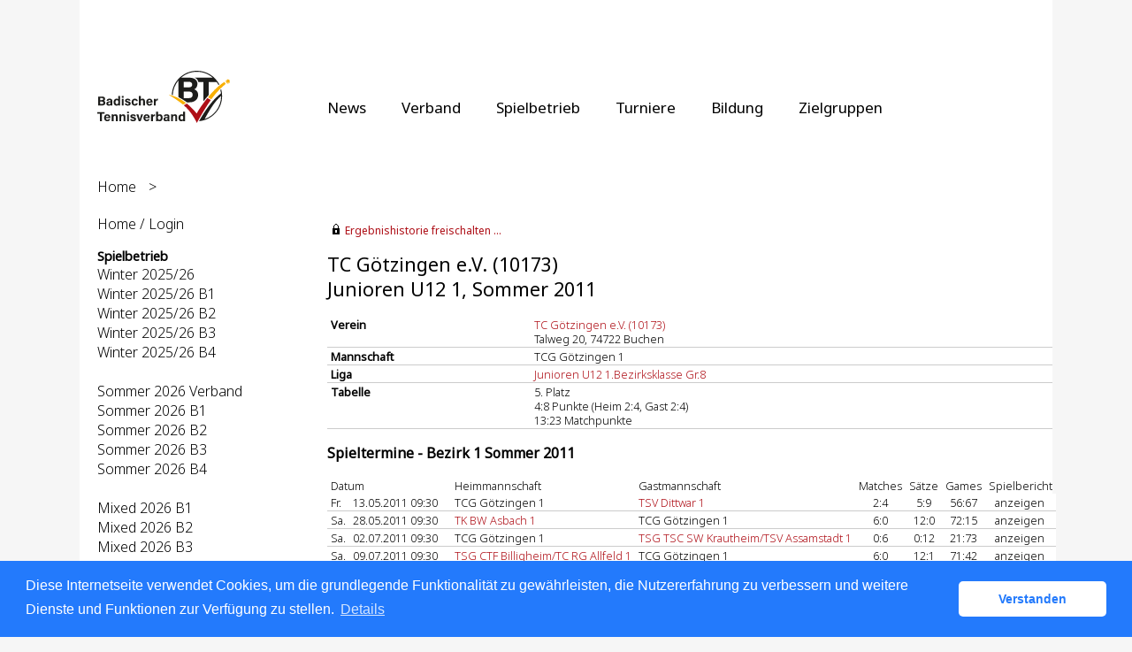

--- FILE ---
content_type: text/html; charset=utf-8
request_url: https://baden.liga.nu/cgi-bin/WebObjects/nuLigaTENDE.woa/wa/teamPortrait?federation=BAD&region=DE.SW.BAD.B1&team=1325875&championship=B1+S+2011
body_size: 74672
content:

  
    <?xml version="1.0" ?>
<!DOCTYPE html PUBLIC "-//W3C//DTD XHTML 1.0 Transitional//EN" "http://www.w3.org/TR/xhtml1/DTD/xhtml1-transitional.dtd">
<html xmlns="http://www.w3.org/1999/xhtml" lang="de">
  <!-- InstanceBegin template="/Templates/Standard.dwt" codeOutsideHTMLIsLocked="false" -->
  <head>
    <meta http-equiv="content-type" content="text/html; charset=utf-8" />
    <meta name="robots" content="all" />
    <meta name="publisher" content="nuLiga" />
    <meta name="author" content="nuLiga" />
    <meta name="language" content="de" />
    
    <meta name="nuLigaStatsUrl" content="/nuLigaTENDE/wa/teamPortrait/view?federation=BAD&region=DE.SW.BAD.B1&team=1325875&championship=B1+S+2011" />
<meta name="uLigaStatsRefUrl" />

    <title>
      nuLiga
      &ndash; 
      
      Mannschaftsportrait
    </title>
     <meta name="robots" content="noindex,nofollow" /> 
    
<link rel="stylesheet" type="text/css" href="/WebObjects/nuLiga.woa/Frameworks/nuLigaWebResources.framework/WebServerResources/css/print.css?nlv=b1fe9b86" media="print" />
    
<link rel="stylesheet" type="text/css" href="/WebObjects/nuLiga.woa/Frameworks/nuLigaWebResources.framework/WebServerResources/css/default.css?nlv=b1fe9b86" media="all" />
    
<link rel="stylesheet" type="text/css" href="/WebObjects/nuLiga.woa/Frameworks/nuLigaWebResources.framework/WebServerResources/css/interface.css?nlv=b1fe9b86" media="screen" />
    <link rel="stylesheet" type="text/css" href="/sources/template.css?nlv=b1fe9b86" media="screen" />

    
    <link rel="stylesheet" type="text/css" href="/WebObjects/nuLiga.woa/Frameworks/nuLigaFramework.framework/WebServerResources/mybigpoint/layer/css/main.css?nlv=b1fe9b86"/>
<link rel="stylesheet" type="text/css" href="/WebObjects/nuLiga.woa/Frameworks/nuLigaFramework.framework/WebServerResources/mybigpoint/layer/css/ibox.css?nlv=b1fe9b86"/>
<script type="text/javascript" src="/WebObjects/nuLiga.woa/Frameworks/nuLigaWebResources.framework/WebServerResources/js/default.js?nlv=b1fe9b86"></script>
    
    
      
      
        <script type="text/javascript" src="/banner/federationLists.ujs?nlv=b1fe9b86"></script>
        <script type="text/javascript" src="/banner/federationFunctions.js?nlv=b1fe9b86"></script>
      
    
    <script type="text/javascript">
               <!-- 
      	var tickerposition=0; 
      	var tickerlength=50; 
             var tickermessage='';   
      	function initTerminationMessageTicker() {		 
      		if ( tickermessage != "" ) {	 
      			var i, msg=""; 
      			for ( i=0;i<tickerlength;i++ ) msg += " "; 
      			msg += "+ + + " + tickermessage + " + + +"; 
      			document.getElementById("terminationMessage").innerHTML = msg.substr(tickerposition,tickerlength).replace(/ /g," ") + " "; 
      			if ( tickerposition++ >= msg.length ) tickerposition=0; 
      			setTimeout("initTerminationMessageTicker()",1500/10);		 
      	} 
      } 
      //--> 
    </script>
    
      <link rel="stylesheet" type="text/css" href="//cdnjs.cloudflare.com/ajax/libs/cookieconsent2/3.1.0/cookieconsent.min.css" />
<script src="//cdnjs.cloudflare.com/ajax/libs/cookieconsent2/3.1.0/cookieconsent.min.js"></script>
<script>
    window.addEventListener("load", function() {
    window.cookieconsent.initialise({
        "cookie": {
            "name": "disclaimer_cookie",
            "expiryDays": 999
        },
        "palette": {
            "popup": {
                "background": "#237afc"
            },
            "button": {
                "background": "#fff",
                "text": "#237afc"
            }
        },
        "theme": "classic",
        "position": "bottom",
        "content": {
            "message": "Diese Internetseite verwendet Cookies, um die grundlegende Funktionalität zu gewährleisten, die Nutzererfahrung zu verbessern und weitere Dienste und Funktionen zur Verfügung zu stellen.",
            "dismiss": "Verstanden",
            "link": "Details",
            "href": 'https://baden.liga.nu/cgi-bin/WebObjects/nuLigaTENDE.woa/wa/dataProtection'
        }
    })});
</script>
    
  <script src="/WebObjects/nuLiga.woa/Frameworks/nuLigaFramework.framework/WebServerResources/prototype.js?nlv=b1fe9b86"></script>
<script src="/WebObjects/nuLiga.woa/Frameworks/nuLigaFramework.framework/WebServerResources/mybigpoint/layer/js/main.min.js?nlv=b1fe9b86"></script>
<script src="/WebObjects/nuLiga.woa/Frameworks/nuLigaFramework.framework/WebServerResources/js/cookies.min.js?nlv=b1fe9b86"></script>
<script src="/WebObjects/nuLiga.woa/Frameworks/nuLigaFramework.framework/WebServerResources/ajax/prototype.js?nlv=b1fe9b86"></script>
<script src="/WebObjects/nuLiga.woa/Frameworks/Ajax.framework/WebServerResources/ibox/ibox.js?nlv=b1fe9b86"></script>
</head>
  <body>
    <div id="page">
      
      <div id="header" class="no-print">
        <div id="logo">
          
          <a href="http://www.badischertennisverband.de/"> <img  alt="Home" src="/WebObjects/nuLiga.woa/Frameworks/nuLigaWebResources.framework/WebServerResources/img/spacer.gif?nlv=b1fe9b86" /> </a>
        </div>
        
          
        
        

        <div id="header-navigation"></div>
        <div id="banner">
            
          
            
              
            
			     
            
          
        </div>
        <div id="date">
          15 Jan. 2026
        </div>
        <div id="title">
          
            
              
              Mannschaftsportrait
            
            
          
          
          
        </div>
        <br class="clear" />
      </div>
      <div id="tabs-external">
			
				<nav>
				    <ul>
				      <li><a href="https://www.tennis.de/bad/news.html">News</a></li>
				      <li><a href="https://www.tennis.de/bad/verband/ueber-uns.html">Verband</a></li>
				      <li><a href="https://www.tennis.de/bad/spielbetrieb/informationen.html">Spielbetrieb</a></li>
				      <li><a href="https://www.tennis.de/bad/turniere/turniere-in-baden.html">Turniere</a></li>
				      <li><a href="https://www.tennis.de/bad/bildung/trainer.html">Bildung</a></li>
				      <li><a href="https://www.tennis.de/bad/zielgruppen/hilfecenter.html">Zielgruppen</a></li>
				    </ul> 
				</nav>
			
		</div>
      
      
        <div id="tabs" class="no-print">
          
            

            

          
          
        </div>
      
      
      <div id="breadcrumb"> 
  <a href="/" target="_top">Home</a>
  &gt; 

 </div>
      <div id="container">
        <div id="navigation">
          <!-- InstanceBeginEditable name="navigation" -->
          
      <script type="text/javascript">fedBanner101();</script>

<ul>
  <li><a href="/">Home / Login</a></li>
</ul>
<script type="text/javascript">fedBanner103();</script>

<script type="text/javascript">fedBanner102();</script>
<h4>Spielbetrieb</h4>
<ul>
  <li><a href="/cgi-bin/WebObjects/nuLigaTENDE.woa/wa/leaguePage?championship=Baden+W+25/26">Winter 2025/26</a></li>
  <li><a href="/cgi-bin/WebObjects/nuLigaTENDE.woa/wa/leaguePage?championship=B1+W+25/26">Winter 2025/26 B1</a></li>
  <li><a href="/cgi-bin/WebObjects/nuLigaTENDE.woa/wa/leaguePage?championship=B2+W+25/26">Winter 2025/26 B2</a></li>
  <li><a href="/cgi-bin/WebObjects/nuLigaTENDE.woa/wa/leaguePage?championship=B3+W+25/26">Winter 2025/26 B3</a></li>
  <li><a href="/cgi-bin/WebObjects/nuLigaTENDE.woa/wa/leaguePage?championship=B4+W+25/26">Winter 2025/26 B4</a></li>
  <li>&nbsp;</li>
  <li><a href="/cgi-bin/WebObjects/nuLigaTENDE.woa/wa/leaguePage?championship=Baden+S+2026">Sommer 2026 Verband</a></li>
  <li><a href="/cgi-bin/WebObjects/nuLigaTENDE.woa/wa/leaguePage?championship=B1+S+2026">Sommer 2026 B1</a></li>
  <li><a href="/cgi-bin/WebObjects/nuLigaTENDE.woa/wa/leaguePage?championship=B2+S+2026">Sommer 2026 B2</a></li>
  <li><a href="/cgi-bin/WebObjects/nuLigaTENDE.woa/wa/leaguePage?championship=B3+S+2026">Sommer 2026 B3</a></li>
  <li><a href="/cgi-bin/WebObjects/nuLigaTENDE.woa/wa/leaguePage?championship=B4+S+2026">Sommer 2026 B4</a></li>
  <li>&nbsp;</li>
  <li><a href="/cgi-bin/WebObjects/nuLigaTENDE.woa/wa/leaguePage?championship=B1+M+2026">Mixed 2026 B1</a></li>
  <li><a href="/cgi-bin/WebObjects/nuLigaTENDE.woa/wa/leaguePage?championship=B2+M+2026">Mixed 2026 B2</a></li>
  <li><a href="/cgi-bin/WebObjects/nuLigaTENDE.woa/wa/leaguePage?championship=B3+M+2026">Mixed 2026 B3</a></li>
  <li><a href="/cgi-bin/WebObjects/nuLigaTENDE.woa/wa/leaguePage?championship=B4+M+2026">Mixed 2026 B4</a></li>
  <li>&nbsp;</li>
  <li><a href="/cgi-bin/WebObjects/nuLigaTENDE.woa/wa/leaguePage?championship=Pokalwettbewerb 2026">Pokalwettbewerb 2026</a></li>
  <li>&nbsp;</li>
  <li><a href="/cgi-bin/WebObjects/nuLigaTENDE.woa/wa/leaguePage?championship=Baden+Beach+26&amp;tab=2">Beach Tennis Liga 2026</a></li>
  <li><a href="/cgi-bin/WebObjects/nuLigaTENDE.woa/wa/leaguePage?championship=Padel Liga BW 2026">Padel Liga BaWü 2026</a></li>
</ul>

<script type="text/javascript">fedBanner104();</script>
<h4>Veranstaltungen</h4>
<ul>
  <li>
  	<a href="/cgi-bin/WebObjects/nuLigaTENDE.woa/wa/courseCalendar?federation=BAD">Seminarkalender</a>
  </li>
  <li>
  	<a href="/cgi-bin/WebObjects/nuLigaTENDE.woa/wa/tournamentCalendar?federation=BAD">Turnierkalender</a>
  </li>  
</ul>
<h4>Filter</h4>
<ul>
  <li><a href="/cgi-bin/WebObjects/nuLigaTENDE.woa/wa/clubSearch?federation=BAD&amp;region=DE.SW.BAD&amp;showSearchForm=1">Vereine</a></li>
  <li><a href="/cgi-bin/WebObjects/nuLigaTENDE.woa/wa/playerSearch?federation=BAD&amp;region=DE.SW.BAD">Spieler</a></li>
</ul>
<script type="text/javascript">fedBanner105();</script>
<h4>Archiv</h4>
<ul>
  <li>
    <form method="get" action="/cgi-bin/WebObjects/nuLigaTENDE.woa/wa/leaguePage">
      <select onchange="this.form.submit();" name="championship">
        <option selected="selected" value="0">Sommer 2025...</option>
        <option value="Baden S 2025">Verband</option>
        <option value="B1 S 2025">Bezirk 1</option>
        <option value="B2 S 2025">Bezirk 2</option>
        <option value="B3 S 2025">Bezirk 3</option>
        <option value="B4 S 2025">Bezirk 4</option>
      </select>
    </form>
   </li>
<li>
    <form method="get" action="/cgi-bin/WebObjects/nuLigaTENDE.woa/wa/leaguePage">
      <select onchange="this.form.submit();" name="championship">
        <option selected="selected" value="0">Sommer 2025 Jüngsten...</option>
        <option value="Baden Jüngsten 2025">Verband</option>
        <option value="B1 Jüngsten 2025">Sommer 2025 B1 Jüngsten</option>
        <option value="B2 Jüngsten 2025">Sommer 2025 B2 Jüngsten</option>
        <option value="B3 Jüngsten 2025">Sommer 2025 B3 Jüngsten</option>
        <option value="B4 Jüngsten 2025">Sommer 2025 B4 Jüngsten</option>
      </select>
    </form>
   </li>
   <li>
    <form method="get" action="/cgi-bin/WebObjects/nuLigaTENDE.woa/wa/leaguePage">
      <select onchange="this.form.submit();" name="championship">
        <option selected="selected" value="0">Mixed 2025...</option>
        <option value="B1 M 2025">Bezirk 1</option>
        <option value="B2 M 2025">Bezirk 2</option>
        <option value="B3 M 2025">Bezirk 3</option>
        <option value="B4 M 2025">Bezirk 4</option>
      </select>
    </form>
   </li>
   <li>
<li>
    <form method="get" action="/cgi-bin/WebObjects/nuLigaTENDE.woa/wa/leaguePage">
      <select onchange="this.form.submit();" name="championship">
        <option selected="selected" value="0">Beach 2025...</option>
        <option value="Baden Beach 25">Beach Tennis Liga 2025</option>
      </select>
    </form>
  </li>
  <li>
   <form method="get" action="/cgi-bin/WebObjects/nuLigaTENDE.woa/wa/leaguePage">
      <select onchange="this.form.submit();" name="championship">
        <option selected="selected" value="0">LC/GC/MDC 2025...</option>
        <option value="LC 2025">LC</option>
        <option value="GC 2025">GC</option>
        <option value="MDC 2025">MDC</option>
      </select>
    </form>
  </li>
    <li>
    <form method="get" action="/cgi-bin/WebObjects/nuLigaTENDE.woa/wa/leaguePage">
      <select onchange="this.form.submit();" name="championship">
        <option selected="selected" value="0">Pokal 2025...</option>
        <option value="Pokalwettbewerb 2025">Pokal 2025</option>
      </select>
    </form>
   </li>
  <li>
  <li>
    <form method="get" action="/cgi-bin/WebObjects/nuLigaTENDE.woa/wa/leaguePage">
        <select onchange="this.form.submit();" id="name" name="championship">
          <option selected="selected" value="0">Winter 24/25...</option>
          <option value="Baden W 24/25">Verband</Option>
          <option value="B1 W 24/25">Bezirk 1</option>
          <option value="B2 W 24/25">Bezirk 2</option>
          <option value="B3 W 24/25">Bezirk 3</option>
          <option value="B4 W 24/25">Bezirk 4</option>
        </select>
    </form>
   </li>
  <li>
  <li>
    <form method="get" action="/cgi-bin/WebObjects/nuLigaTENDE.woa/wa/leaguePage">
      <select onchange="this.form.submit();" name="championship">
        <option selected="selected" value="0">Sommer 2025...</option>
        <option value="Baden S 2025">Verband</option>
        <option value="B1 S 2025">Bezirk 1</option>
        <option value="B2 S 2025">Bezirk 2</option>
        <option value="B3 S 2025">Bezirk 3</option>
        <option value="B4 S 2025">Bezirk 4</option>
      </select>
    </form>
   </li>
   <li>
    <form method="get" action="/cgi-bin/WebObjects/nuLigaTENDE.woa/wa/leaguePage">
      <select onchange="this.form.submit();" name="championship">
        <option selected="selected" value="0">Sommer 2024...</option>
        <option value="Baden S 2024">Verband</option>
        <option value="B1 S 2024">Bezirk 1</option>
        <option value="B2 S 2024">Bezirk 2</option>
        <option value="B3 S 2024">Bezirk 3</option>
        <option value="B4 S 2024">Bezirk 4</option>
      </select>
    </form>
   </li>
   <li>
    <form method="get" action="/cgi-bin/WebObjects/nuLigaTENDE.woa/wa/leaguePage">
      <select onchange="this.form.submit();" name="championship">
        <option selected="selected" value="0">Sommer 2025 Jüngsten...</option>
        <option value="Baden Jüngsten 2025">Verband</option>
        <option value="B1 Jüngsten 2025">Sommer 2025 B1 Jüngsten</option>
        <option value="B2 Jüngsten 2025">Sommer 2025 B2 Jüngsten</option>
        <option value="B3 Jüngsten 2025">Sommer 2025 B3 Jüngsten</option>
        <option value="B4 Jüngsten 2025">Sommer 2025 B4 Jüngsten</option>
      </select>
    </form>
   </li>
   <li>
    <form method="get" action="/cgi-bin/WebObjects/nuLigaTENDE.woa/wa/leaguePage">
      <select onchange="this.form.submit();" name="championship">
        <option selected="selected" value="0">Sommer 2024 Jüngsten...</option>
        <option value="Baden Jüngsten 2024">Verband</option>
        <option value="B1 Jüngsten 2024">Sommer 2024 B1 Jüngsten</option>
        <option value="B2 Jüngsten 2024">Sommer 2024 B2 Jüngsten</option>
        <option value="B3 Jüngsten 2024">Sommer 2024 B3 Jüngsten</option>
        <option value="B4 Jüngsten 2024">Sommer 2024 B4 Jüngsten</option>
      </select>
    </form>
   </li>
   <li>
    <form method="get" action="/cgi-bin/WebObjects/nuLigaTENDE.woa/wa/leaguePage">
      <select onchange="this.form.submit();" name="championship">
        <option selected="selected" value="0">Mixed 2024...</option>
        <option value="B1 M 2024">Bezirk 1</option>
        <option value="B2 M 2024">Bezirk 2</option>
        <option value="B3 M 2024">Bezirk 3</option>
        <option value="B4 M 2024">Bezirk 4</option>
      </select>
    </form>
   </li>
   <li>
    <form method="get" action="/cgi-bin/WebObjects/nuLigaTENDE.woa/wa/leaguePage">
      <select onchange="this.form.submit();" name="championship">
        <option selected="selected" value="0">Beach 2024...</option>
        <option value="Baden Beach 24">Beach Tennis Liga 2024</option>
      </select>
    </form>
  </li>
  <li>
   <form method="get" action="/cgi-bin/WebObjects/nuLigaTENDE.woa/wa/leaguePage">
      <select onchange="this.form.submit();" name="championship">
        <option selected="selected" value="0">LC/GC/MDC 2024...</option>
        <option value="LC 2024">LC</option>
        <option value="GC 2024">GC</option>
        <option value="MDC 2024">MDC</option>
      </select>
    </form>
  </li>
    <li>
    <form method="get" action="/cgi-bin/WebObjects/nuLigaTENDE.woa/wa/leaguePage">
      <select onchange="this.form.submit();" name="championship">
        <option selected="selected" value="0">Pokal 2024...</option>
        <option value="Pokalwettbewerb 2024">Pokal 2024</option>
      </select>
    </form>
   </li>
   <li>
    <form method="get" action="/cgi-bin/WebObjects/nuLigaTENDE.woa/wa/leaguePage">
        <select onchange="this.form.submit();" id="name" name="championship">
          <option selected="selected" value="0">Winter 23/24...</option>
          <option value="Baden W 23/24">Verband</Option>
          <option value="B1 W 23/24">Bezirk 1</option>
          <option value="B2 W 23/24">Bezirk 2</option>
          <option value="B3 W 23/24">Bezirk 3</option>
          <option value="B4 W 23/24">Bezirk 4</option>
        </select>
    </form>
   </li>
   <li>
    <form method="get" action="/cgi-bin/WebObjects/nuLigaTENDE.woa/wa/leaguePage">
      <select onchange="this.form.submit();" name="championship">
        <option selected="selected" value="0">Sommer 2023...</option>
        <option value="Baden S 2023">Verband</option>
        <option value="B1 S 2023">Bezirk 1</option>
        <option value="B2 S 2023">Bezirk 2</option>
        <option value="B3 S 2023">Bezirk 3</option>
        <option value="B4 S 2023">Bezirk 4</option>
      </select>
    </form>
   </li>
   <li>
    <form method="get" action="/cgi-bin/WebObjects/nuLigaTENDE.woa/wa/leaguePage">
      <select onchange="this.form.submit();" name="championship">
        <option selected="selected" value="0">Sommer 2023 Jüngsten...</option>
        <option value="Baden Jüngsten 2023">Verband</option>
        <option value="B1 Jüngsten 2023">Sommer 2023 B1 Jüngsten</option>
        <option value="B2 Jüngsten 2023">Sommer 2023 B2 Jüngsten</option>
        <option value="B3 Jüngsten 2023">Sommer 2023 B3 Jüngsten</option>
        <option value="B4 Jüngsten 2023">Sommer 2023 B4 Jüngsten</option>
      </select>
    </form>
   </li>
   <li>
    <form method="get" action="/cgi-bin/WebObjects/nuLigaTENDE.woa/wa/leaguePage">
      <select onchange="this.form.submit();" name="championship">
        <option selected="selected" value="0">Mixed 2023...</option>
        <option value="B1 M 2023">Bezirk 1</option>
        <option value="B2 M 2023">Bezirk 2</option>
        <option value="B3 M 2023">Bezirk 3</option>
        <option value="B4 M 2023">Bezirk 4</option>
      </select>
    </form>
   </li>
   <li>
    <form method="get" action="/cgi-bin/WebObjects/nuLigaTENDE.woa/wa/leaguePage">
      <select onchange="this.form.submit();" name="championship">
        <option selected="selected" value="0">Beach 2023...</option>
        <option value="Baden Beach 23">Beach Tennis Liga 2023</option>
      </select>
    </form>
  </li>
  <li>
   <form method="get" action="/cgi-bin/WebObjects/nuLigaTENDE.woa/wa/leaguePage">
      <select onchange="this.form.submit();" name="championship">
        <option selected="selected" value="0">LC/GC/MDC 2023...</option>
        <option value="LC 2023">LC</option>
        <option value="GC 2023">GC</option>
        <option value="MDC 2023">MDC</option>
      </select>
    </form>
  </li>
  <li>
    <form method="get" action="/cgi-bin/WebObjects/nuLigaTENDE.woa/wa/leaguePage">
      <select onchange="this.form.submit();" name="championship">
        <option selected="selected" value="0">Pokal 2023...</option>
        <option value="Pokalwettbewerb 2023">Pokal 2023</option>
      </select>
    </form>
   </li>
   <li>
    <form method="get" action="/cgi-bin/WebObjects/nuLigaTENDE.woa/wa/leaguePage">
        <select onchange="this.form.submit();" id="name" name="championship">
          <option selected="selected" value="0">Winter 22/23...</option>
          <option value="Baden W 22/23">Verband</Option>
          <option value="B1 W 22/23">Bezirk 1</option>
          <option value="B2 W 22/23">Bezirk 2</option>
          <option value="B3 W 22/23">Bezirk 3</option>
          <option value="B4 W 22/23">Bezirk 4</option>
        </select>
    </form>
   </li>
   <li>
    <form method="get" action="/cgi-bin/WebObjects/nuLigaTENDE.woa/wa/leaguePage">
      <select onchange="this.form.submit();" name="championship">
        <option selected="selected" value="0">Sommer 2022...</option>
        <option value="Baden S 2022">Verband</option>
        <option value="B1 S 2022">Bezirk 1</option>
        <option value="B2 S 2022">Bezirk 2</option>
        <option value="B3 S 2022">Bezirk 3</option>
        <option value="B4 S 2022">Bezirk 4</option>
      </select>
    </form>
   </li>
   <li>
    <form method="get" action="/cgi-bin/WebObjects/nuLigaTENDE.woa/wa/leaguePage">
      <select onchange="this.form.submit();" name="championship">
        <option selected="selected" value="0">Sommer 2022 Jüngsten...</option>
        <option value="Baden Jüngsten 2022">Verband</option>
	<option value="B1 Jüngsten 2022">Sommer 2022 B1 Jüngsten</option>
        <option value="B2 Jüngsten 2022">Sommer 2022 B2 Jüngsten</option>
        <option value="B3 Jüngsten 2022">Sommer 2022 B3 Jüngsten</option>
        <option value="B4 Jüngsten 2022">Sommer 2022 B4 Jüngsten</option>
      </select>
    </form>
   </li>
   <li>
    <form method="get" action="/cgi-bin/WebObjects/nuLigaTENDE.woa/wa/leaguePage">
      <select onchange="this.form.submit();" name="championship">
        <option selected="selected" value="0">Mixed 2022...</option>
        <option value="B1 M 2022">Bezirk 1</option>
        <option value="B2 M 2022">Bezirk 2</option>
        <option value="B3 M 2022">Bezirk 3</option>
        <option value="B4 M 2022">Bezirk 4</option>
      </select>
    </form>
   </li>
   <li>
    <form method="get" action="/cgi-bin/WebObjects/nuLigaTENDE.woa/wa/leaguePage">
      <select onchange="this.form.submit();" name="championship">
        <option selected="selected" value="0">Beach 2022...</option>
  	<option value="Baden Beach 22">Beach Tennis Liga 2022</option>
      </select>
    </form>
  </li>
  <li>
   <form method="get" action="/cgi-bin/WebObjects/nuLigaTENDE.woa/wa/leaguePage">
      <select onchange="this.form.submit();" name="championship">
        <option selected="selected" value="0">LC/GC/MDC 2022...</option>
        <option value="LC 2022">LC</option>
        <option value="GC 2022">GC</option>
        <option value="MDC 2022">MDC</option>
      </select>
    </form>
  </li>
  <li>
    <form method="get" action="/cgi-bin/WebObjects/nuLigaTENDE.woa/wa/leaguePage">
      <select onchange="this.form.submit();" name="championship">
        <option selected="selected" value="0">Pokal 2022...</option>
        <option value="Pokalwettbewerb 2022">Pokal 2022</option>
      </select>
    </form>
   </li>
   <li>
    <form method="get" action="/cgi-bin/WebObjects/nuLigaTENDE.woa/wa/leaguePage">
        <select onchange="this.form.submit();" id="name" name="championship">
          <option selected="selected" value="0">Winter 21/22...</option>
          <option value="Baden W 21/22">Verband</Option>
          <option value="B1 W 21/22">Bezirk 1</option>
          <option value="B2 W 21/22">Bezirk 2</option>
          <option value="B3 W 21/22">Bezirk 3</option>
          <option value="B4 W 21/22">Bezirk 4</option>
        </select>
    </form>
 </li>
 <li>
    <form method="get" action="/cgi-bin/WebObjects/nuLigaTENDE.woa/wa/leaguePage">
        <select onchange="this.form.submit();" id="name" name="championship">
	  <option selected="selected" value="0">Winter 20/21...</option>
	  <option value="Baden W 20/21">Verband</Option>
          <option value="B1 W 20/21">Bezirk 1</option>
          <option value="B2 W 20/21">Bezirk 2</option>
          <option value="B3 W 20/21">Bezirk 3</option>
          <option value="B4 W 20/21">Bezirk 4</option>
        </select>
    </form>
 </li>
   <li>
    <form method="get" action="/cgi-bin/WebObjects/nuLigaTENDE.woa/wa/leaguePage">
      <select onchange="this.form.submit();" name="championship">
        <option selected="selected" value="0">Sommer 2021...</option>
        <option value="Baden S 2021">Verband</option>
        <option value="B1 S 2021">Bezirk 1</option>
        <option value="B2 S 2021">Bezirk 2</option>
        <option value="B3 S 2021">Bezirk 3</option>
        <option value="B4 S 2021">Bezirk 4</option>
      </select>
    </form>
  </li>
   <li>
    <form method="get" action="/cgi-bin/WebObjects/nuLigaTENDE.woa/wa/leaguePage">
      <select onchange="this.form.submit();" name="championship">
	<option selected="selected" value="0">Sommer 2021 Jüngsten...</option>
        <option value="Baden Jüngsten 2021">Verband</option>
	<option value="B1 Jüngsten 2021">Sommer 2021 B1 Jüngsten</option>
        <option value="B2 Jüngsten 2021">Sommer 2021 B2 Jüngsten</option>
        <option value="B3 Jüngsten 2021">Sommer 2021 B3 Jüngsten</option>
        <option value="B4 Jüngsten 2021">Sommer 2021 B4 Jüngsten</option>
      </select>
    </form>
  </li>
    <li>
    <form method="get" action="/cgi-bin/WebObjects/nuLigaTENDE.woa/wa/leaguePage">
      <select onchange="this.form.submit();" name="championship">
        <option selected="selected" value="0">Mixed 2021...</option>
        <option value="B1 M 2021">Bezirk 1</option>
        <option value="B2 M 2021">Bezirk 2</option>
	<option value="B3 M 2021">Bezirk 3</option>
        <option value="B4 M 2021">Bezirk 4</option>
      </select>
    </form>
   </li>
   <li>
  <form method="get" action="/cgi-bin/WebObjects/nuLigaTENDE.woa/wa/leaguePage">
  <input type="hidden" name="tab" value="0">
  <select onchange="this.form.submit();" name="championship">
    <option selected="selected" value="0">Beach 2021...</option>
    <option value="Baden Beach 21">Beach Tennis Liga 2021</option>
  </select>
  </form>
  </li>
   <li>
  <form method="get" action="/cgi-bin/WebObjects/nuLigaTENDE.woa/wa/leaguePage">
      <input type="hidden" name="tab" value="3">
      <select onchange="this.form.submit();" name="championship">
        <option selected="selected" value="0">LC/GC/MDC 2021...</option>
        <option value="LC 2021">LC</option>
        <option value="GC 2021">GC</option>
        <option value="MDC 2021">MDC</option>
      </select>
    </form>
  </li>
 <li>
  <li>
    <form method="get" action="/cgi-bin/WebObjects/nuLigaTENDE.woa/wa/leaguePage">
      <select onchange="this.form.submit();" name="championship">
        <option selected="selected" value="0">Sommer 2020...</option>
        <option value="Baden S 2020">Verband</option>
        <option value="B1 S 2020">Bezirk 1</option>
        <option value="B2 S 2020">Bezirk 2</option>
        <option value="B3 S 2020">Bezirk 3</option>
        <option value="B4 S 2020">Bezirk 4</option>
      </select>
    </form>
  </li>
  <li>
    <form method="get" action="/cgi-bin/WebObjects/nuLigaTENDE.woa/wa/leaguePage">
      <select onchange="this.form.submit();" name="championship">
        <option selected="selected" value="0">BTV Pokal...</option>
        <option value="Pokalwettbewerb 2020">BTV Pokal 2020</option>
        <option value="Pokalwettbewerb 2021">BTV Pokal 2021</option>
        <option value="Pokalwettbewerb 2022">BTV Pokal 2022</option>
      </select>
    </form>
  </li>
   <li>
    <form method="get" action="/cgi-bin/WebObjects/nuLigaTENDE.woa/wa/leaguePage">
      <select onchange="this.form.submit();" name="championship">
        <option selected="selected" value="0">Mixed 2020...</option>
        <option value="B1 M 2020">Bezirk 1</option>
        <option value="B2 M 2020">Bezirk 2</option>
        <option value="B3 M 2020">Bezirk 3</option>
        <option value="B4 M 2020">Bezirk 4</option>
      </select>
    </form>
   </li>
   <li>
  <form method="get" action="/cgi-bin/WebObjects/nuLigaTENDE.woa/wa/leaguePage">
  <input type="hidden" name="tab" value="0">
  <select onchange="this.form.submit();" name="championship">
    <option selected="selected" value="0">Beach 2020...</option>
    <option value="Baden Beach 20">Beach Tennis Liga 2020</option>
  </select>
  </form>
  </li>
   <li>
  <form method="get" action="/cgi-bin/WebObjects/nuLigaTENDE.woa/wa/leaguePage">
      <input type="hidden" name="tab" value="3">
      <select onchange="this.form.submit();" name="championship">
        <option selected="selected" value="0">LC/GC/MDC 2020...</option>
        <option value="LC 2020">LC</option>
        <option value="GC 2020">GC</option>
        <option value="MDC 2020">MDC</option>
      </select>
    </form>
  </li>
 <li>
    <form method="get" action="/cgi-bin/WebObjects/nuLigaTENDE.woa/wa/leaguePage">
        <select onchange="this.form.submit();" id="name" name="championship">
          <option selected="selected" value="0">Winter 19/20...</option>
          <option value="Baden W 19/20">Verband</option>
          <option value="B1 W 19/20">Bezirk 1</option>
          <option value="B2 W 19/20">Bezirk 2</option>
          <option value="B3 W 19/20">Bezirk 3</option>
          <option value="B4 W 19/20">Bezirk 4</option>
        </select>
    </form>
 </li>
 <li>
    <form method="get" action="/cgi-bin/WebObjects/nuLigaTENDE.woa/wa/leaguePage">
      <select onchange="this.form.submit();" name="championship">
        <option selected="selected" value="0">Sommer 2019...</option>
        <option value="Baden S 2019">Verband</option>
        <option value="B1 S 2019">Bezirk 1</option>
        <option value="B2 S 2019">Bezirk 2</option>
        <option value="B3 S 2019">Bezirk 3</option>
        <option value="B4 S 2019">Bezirk 4</option>
      </select>
    </form>
  </li>
  <li>
    <form method="get" action="/cgi-bin/WebObjects/nuLigaTENDE.woa/wa/leaguePage">
      <select onchange="this.form.submit();" name="championship">
        <option selected="selected" value="0">Mixed 2019...</option>
        <option value="B1 M 2019">Bezirk 1</option>
        <option value="B2 M 2019">Bezirk 2</option>
        <option value="B3 M 2019">Bezirk 3</option>
        <option value="B4 M 2019">Bezirk 4</option>
      </select>
    </form>
   </li>
   <li>
    <form method="get" action="/cgi-bin/WebObjects/nuLigaTENDE.woa/wa/leaguePage">
      <input type="hidden" name="tab" value="3">
      <select onchange="this.form.submit();" name="championship">
        <option selected="selected" value="0">LMC/GEC 2019...</option>
        <option value="LMC 2019">LMC</option>
        <option value="GEC 2019">GEC</option>
        <option value="MDC 2019">MDC</option>
      </select>
    </form>
  </li>
  <li>
    <form method="get" action="/cgi-bin/WebObjects/nuLigaTENDE.woa/wa/leaguePage">
    <input type="hidden" name="tab" value="0">
	<select onchange="this.form.submit();" name="championship">
	  <option selected="selected" value="0">Beach 2019...</option>
	  <option value="Baden Beach 19">Beach Tennis Liga 2019</option>
        </select>
    </form>
 </li>
 <li>
  	<form method="get" action="/cgi-bin/WebObjects/nuLigaTENDE.woa/wa/leaguePage">
        <select onchange="this.form.submit();" id="name" name="championship">
          <option selected="selected" value="0">Winter 18/19...</option>
          <option value="Baden W 18/19">Verband</option>
          <option value="B1 W 18/19">Bezirk 1</option>
          <option value="B2 W 18/19">Bezirk 2</option>
          <option value="B3 W 18/19">Bezirk 3</option>
          <option value="B4 W 18/19">Bezirk 4</option>
        </select>
    </form>
  </li>
  <li>
    <form method="get" action="/cgi-bin/WebObjects/nuLigaTENDE.woa/wa/leaguePage">
      <select onchange="this.form.submit();" name="championship">
        <option selected="selected" value="0">Mixed 2018...</option>
        <option value="B1 M 2018">Bezirk 1</option>
        <option value="B2 M 2018">Bezirk 2</option>
        <option value="B3 M 2018">Bezirk 3</option>
        <option value="B4 M 2018">Bezirk 4</option>
      </select>
    </form>
  </li>
   <li>
    <form method="get" action="/cgi-bin/WebObjects/nuLigaTENDE.woa/wa/leaguePage">
      <select onchange="this.form.submit();" name="championship">
        <option selected="selected" value="0">Sommer 2018...</option>
        <option value="Baden S 2018">Verband</option>
        <option value="B1 S 2018">Bezirk 1</option>
        <option value="B2 S 2018">Bezirk 2</option>
        <option value="B3 S 2018">Bezirk 3</option>
        <option value="B4 S 2018">Bezirk 4</option>
      </select>
    </form>
  </li>
  <li>
    <form method="get" action="/cgi-bin/WebObjects/nuLigaTENDE.woa/wa/leaguePage">
      <input type="hidden" name="tab" value="3">
      <select onchange="this.form.submit();" name="championship">
        <option selected="selected" value="0">LMC/GEC 2018...</option>
        <option value="LMC 2018">LMC</option>
        <option value="GEC 2018">GEC</option>
        <option value="MDC 2018">MDC</option>
      </select>
    </form>
  </li>
  <li>
    <form method="get" action="/cgi-bin/WebObjects/nuLigaTENDE.woa/wa/leaguePage">
        <select onchange="this.form.submit();" name="championship">
          <option selected="selected" value="0">Winter 17/18...</option>
          <option value="Baden W 17/18">Verband</option>
          <option value="B1 W 17/18">Bezirk 1</option>
          <option value="B2 W 17/18">Bezirk 2</option>
          <option value="B3 W 17/18">Bezirk 3</option>
          <option value="B4 W 17/18">Bezirk 4</option>
        </select>
    </form>
  </li>
  <li>
    <form method="get" action="/cgi-bin/WebObjects/nuLigaTENDE.woa/wa/leaguePage">
      <select onchange="this.form.submit();" name="championship">
        <option selected="selected" value="0">Mixed 2017...</option>
        <option value="B1 M 2017">Bezirk 1</option>
        <option value="B2 M 2017">Bezirk 2</option>
        <option value="B3 M 2017">Bezirk 3</option>
        <option value="B4 M 2017">Bezirk 4</option>
      </select>
    </form>
  </li>
   <li>
    <form method="get" action="/cgi-bin/WebObjects/nuLigaTENDE.woa/wa/leaguePage">
      <select onchange="this.form.submit();" name="championship">
        <option selected="selected" value="0">Sommer 2017...</option>
        <option value="Baden S 2017">Verband</option>
        <option value="B1 S 2017">Bezirk 1</option>
        <option value="B2 S 2017">Bezirk 2</option>
        <option value="B3 S 2017">Bezirk 3</option>
        <option value="B4 S 2017">Bezirk 4</option>
      </select>
    </form>
  </li>
  <li>
    <form method="get" action="/cgi-bin/WebObjects/nuLigaTENDE.woa/wa/leaguePage">
      <input type="hidden" name="tab" value="3">
      <select onchange="this.form.submit();" name="championship">
        <option selected="selected" value="0">LMC/GEC 2017...</option>
        <option value="LMC 2017">LMC</option>
        <option value="GEC 2017">GEC</option>
        <option value="MDC 2017">MDC</option>
      </select>
    </form>
  </li>
  <li>
    <form method="get" action="/cgi-bin/WebObjects/nuLigaTENDE.woa/wa/leaguePage">
        <select onchange="this.form.submit();" name="championship">
          <option selected="selected" value="0">Winter 16/17...</option>
          <option value="Baden W 16/17">Verband</option>
          <option value="B1 W 16/17">Bezirk 1</option>
          <option value="B2 W 16/17">Bezirk 2</option>
          <option value="B3 W 16/17">Bezirk 3</option>
          <option value="B4 W 16/17">Bezirk 4</option>
       	</select>
    </form>
  </li>
   <li>
    <form method="get" action="/cgi-bin/WebObjects/nuLigaTENDE.woa/wa/leaguePage">
      <select onchange="this.form.submit();" name="championship">
        <option selected="selected" value="0">Sommer 2016...</option>
        <option value="Baden S 2016">Verband</option>
        <option value="B1 S 2016">Bezirk 1</option>
        <option value="B2 S 2016">Bezirk 2</option>
        <option value="B3 S 2016">Bezirk 3</option>
        <option value="B4 S 2016">Bezirk 4</option>
      </select>
    </form>
  </li>
  <li>
    <form method="get" action="/cgi-bin/WebObjects/nuLigaTENDE.woa/wa/leaguePage">
      <select onchange="this.form.submit();" name="championship">
        <option selected="selected" value="0">Mixed 2016...</option>
        <option value="B1 M 2016">Bezirk 1</option>
        <option value="B2 M 2016">Bezirk 2</option>
        <option value="B3 M 2016">Bezirk 3</option>
        <option value="B4 M 2016">Bezirk 4</option>
      </select>
    </form>
  </li>
  <li>
    <form method="get" action="/cgi-bin/WebObjects/nuLigaTENDE.woa/wa/leaguePage">
      <input type="hidden" name="tab" value="3">
      <select onchange="this.form.submit();" name="championship">
        <option selected="selected" value="0">LMC/GEC 2016...</option>
        <option value="LMC 2016">LMC</option>
        <option value="GEC 2016">GEC</option>
        <option value="MDC 2016">MDC</option>
      </select>
    </form>
  </li>
  <li>
    <form method="get" action="/cgi-bin/WebObjects/nuLigaTENDE.woa/wa/leaguePage">
        <select onchange="this.form.submit();" name="championship">
          <option selected="selected" value="0">Winter 15/16...</option>
          <option value="Baden W 15/16">Verband</option>
          <option value="B1 W 15/16">Bezirk 1</option>
          <option value="B2 W 15/16">Bezirk 2</option>
          <option value="B3 W 15/16">Bezirk 3</option>
          <option value="B4 W 15/16">Bezirk 4</option>
       	</select>
    </form>
  </li>
   <li>
    <form method="get" action="/cgi-bin/WebObjects/nuLigaTENDE.woa/wa/leaguePage">
      <select onchange="this.form.submit();" name="championship">
        <option selected="selected" value="0">Sommer 2015...</option>
        <option value="Baden S 2015">Verband</option>
        <option value="B1 S 2015">Bezirk 1</option>
        <option value="B2 S 2015">Bezirk 2</option>
        <option value="B3 S 2015">Bezirk 3</option>
        <option value="B4 S 2015">Bezirk 4</option>
      </select>
    </form>
  </li>
  <li>
    <form method="get" action="/cgi-bin/WebObjects/nuLigaTENDE.woa/wa/leaguePage">
      <select onchange="this.form.submit();" name="championship">
        <option selected="selected" value="0">Mixed 2015...</option>
        <option value="B1 M 2015">Bezirk 1</option>
        <option value="B2 M 2015">Bezirk 2</option>
        <option value="B3 M 2015">Bezirk 3</option>
        <option value="B4 M 2015">Bezirk 4</option>
      </select>
    </form>
  </li>
  <li>
    <form method="get" action="/cgi-bin/WebObjects/nuLigaTENDE.woa/wa/leaguePage">
      <input type="hidden" name="tab" value="3">
      <select onchange="this.form.submit();" name="championship">
        <option selected="selected" value="0">LMC/GEC 2015...</option>
        <option value="LMC 2015">LMC</option>
        <option value="GEC 2015">GEC</option>
      </select>
    </form>
  </li>
   <li>
    <form method="get" action="/cgi-bin/WebObjects/nuLigaTENDE.woa/wa/leaguePage">
        <select onchange="this.form.submit();" id="name" name="championship">
          <option selected="selected" value="0">Winter 14/15...</option>
          <option value="Baden W 14/15">Verband</option>
          <option value="B1 W 14/15">Bezirk 1</option>
          <option value="B2 W 14/15">Bezirk 2</option>
          <option value="B3 W 14/15">Bezirk 3</option>
          <option value="B4 W 14/15">Bezirk 4</option>
        </select>
    </form>
  </li>
  <li>
    <form method="get" action="/cgi-bin/WebObjects/nuLigaTENDE.woa/wa/leaguePage">
      <select onchange="this.form.submit();" name="championship">
        <option selected="selected" value="0">Sommer 2014...</option>
        <option value="Baden S 2014">Verband</option>
        <option value="B1 S 2014">Bezirk 1</option>
        <option value="B2 S 2014">Bezirk 2</option>
        <option value="B3 S 2014">Bezirk 3</option>
        <option value="B4 S 2014">Bezirk 4</option>
      </select>
    </form>
  </li>
  <li>
    <form method="get" action="/cgi-bin/WebObjects/nuLigaTENDE.woa/wa/leaguePage">
      <select onchange="this.form.submit();" name="championship">
        <option selected="selected" value="0">Mixed 2014...</option>
        <option value="B1 M 2014">Bezirk 1</option>
        <option value="B2 M 2014">Bezirk 2</option>
        <option value="B3 M 2014">Bezirk 3</option>
        <option value="B4 M 2014">Bezirk 4</option>
      </select>
    </form>
  </li>
  <li>
    <form method="get" action="/cgi-bin/WebObjects/nuLigaTENDE.woa/wa/leaguePage">
      <input type="hidden" name="tab" value="3">
      <select onchange="this.form.submit();" name="championship">
        <option selected="selected" value="0">LMC/GEC 2014...</option>
        <option value="LMC 2014">LMC</option>
        <option value="GEC 2014">GEC</option>
      </select>
    </form>
  </li>
  <li>
    <form id="selectChmpForm-4" name="selectChmpForm-4" method="get" action="/cgi-bin/WebObjects/nuLigaTENDE.woa/wa/leaguePage">
        <select onchange="this.form.submit();" id="name" name="championship">
          <option selected="selected" value="0">Winter 13/14...</option>
          <option value="Baden W 13/14">Verband</option>
          <option value="B1 W 13/14">Bezirk 1</option>
          <option value="B2 W 13/14">Bezirk 2</option>
          <option value="B3 W 13/14">Bezirk 3</option>
          <option value="B4 W 13/14">Bezirk 4</option>
       	</select>
    </form>
  </li>
  <li>
    <form method="get" action="/cgi-bin/WebObjects/nuLigaTENDE.woa/wa/leaguePage">
      <select onchange="this.form.submit();" name="championship">
        <option selected="selected" value="0">Sommer 2013...</option>
        <option value="Baden S 2013">Verband</option>
        <option value="B1 S 2013">Bezirk 1</option>
        <option value="B2 S 2013">Bezirk 2</option>
        <option value="B3 S 2013">Bezirk 3</option>
        <option value="B4 S 2013">Bezirk 4</option>
      </select>
    </form>
  </li>
  <li>
    <form method="get" action="/cgi-bin/WebObjects/nuLigaTENDE.woa/wa/leaguePage">
      <select onchange="this.form.submit();" name="championship">
        <option selected="selected" value="0">Mixed 2013...</option>
        <option value="B1 M 2013">Bezirk 1</option>
        <option value="B2 M 2013">Bezirk 2</option>
        <option value="B3 M 2013">Bezirk 3</option>
        <option value="B4 M 2013">Bezirk 4</option>
      </select>
    </form>
  </li>
  <li>
    <form method="get" action="/cgi-bin/WebObjects/nuLigaTENDE.woa/wa/leaguePage">
      <input type="hidden" name="tab" value="3">
      <select onchange="this.form.submit();" name="championship">
        <option selected="selected" value="0">LMC/GEC 2013...</option>
        <option value="LMC 2013">LMC</option>
        <option value="GEC 2013">GEC</option>
      </select>
    </form>
  </li>
  <li>
         <form id="selectChmpForm-4" name="selectChmpForm-4" method="get" action="/cgi-bin/WebObjects/nuLigaTENDE.woa/wa/leaguePage">
                <select onchange="this.form.submit();" id="name" name="championship">
                <option selected="selected" value="0">Winter 12/13...</option>
            <option value="B1 W 12/13">Bezirk 1</option>
            <option value="B2 W 12/13">Bezirk 2</option>
            <option value="B3 W 12/13">Bezirk 3</option>
            <option value="B4 W 12/13">Bezirk 4</option>
        </select>
    </form>
  </li>
  <li>
  	 <form id="selectChmpForm-3" name="selectChmpForm-3" method="get" action="/cgi-bin/WebObjects/nuLigaTENDE.woa/wa/leaguePage">
		<select onchange="this.form.submit();" id="name" name="championship">
        	<option selected="selected" value="0">Sommer 2012...</option>
            <option value="Baden S 2012">Verband</option>
            <option value="B1 S 2012">Bezirk 1</option>
            <option value="B2 S 2012">Bezirk 2</option>
            <option value="B3 S 2012">Bezirk 3</option>
            <option value="B4 S 2012">Bezirk 4</option>
        </select>
    </form>
  </li>
  <li>
  	 <form id="selectChmpForm-3" name="selectChmpForm-3" method="get" action="/cgi-bin/WebObjects/nuLigaTENDE.woa/wa/leaguePage">
		<select onchange="this.form.submit();" id="name" name="championship">
        	<option selected="selected" value="0">Mixed 2012...</option>
            <option value="B1 M 2012">Bezirk 1</option>
            <option value="B2 M 2012">Bezirk 2</option>
            <option value="B3 M 2012">Bezirk 3</option>
            <option value="B4 M 2012">Bezirk 4</option>
        </select>
    </form>
  </li>
  <li>
  	 <form id="selectChmpForm-3" name="selectChmpForm-3" method="get" action="/cgi-bin/WebObjects/nuLigaTENDE.woa/wa/leaguePage">
           <input type="hidden" name="tab" value="3">
		<select onchange="this.form.submit();" id="name" name="championship">
        	<option selected="selected" value="0">LMC/GEC 2012...</option>
            <option value="LMC 2012">LMC</option>
            <option value="GEC 2012">GEC</option>
        </select>
    </form>
  </li>
  <li>
  	 <form id="selectChmpForm-3" name="selectChmpForm-3" method="get" action="/cgi-bin/WebObjects/nuLigaTENDE.woa/wa/leaguePage">
		<select onchange="this.form.submit();" id="name" name="championship">
        	<option selected="selected" value="0">Sommer 2011...</option>
            <option value="Baden S 2011">Verband</option>
            <option value="B1 S 2011">Bezirk 1</option>
            <option value="B2 S 2011">Bezirk 2</option>
            <option value="B3 S 2011">Bezirk 3</option>
            <option value="B4 S 2011">Bezirk 4</option>
        </select>
    </form>
  </li>
  <li>
  	 <form id="selectChmpForm-4" name="selectChmpForm-4" method="get" action="/cgi-bin/WebObjects/nuLigaTENDE.woa/wa/leaguePage">
		<select onchange="this.form.submit();" id="name" name="championship">
        	<option selected="selected" value="0">Winter 11/12...</option>
            <option value="B1 W 11/12">Bezirk 1</option>
            <option value="B2 W 11/12">Bezirk 2</option>
            <option value="B3 W 11/12">Bezirk 3</option>
            <option value="B4 W 11/12">Bezirk 4</option>
        </select>
    </form>
  </li>
  <li>
  	 <form id="selectChmpForm-5" name="selectChmpForm-5" method="get" action="/cgi-bin/WebObjects/nuLigaTENDE.woa/wa/leaguePage">
		<select onchange="this.form.submit();" id="name" name="championship">
        	<option selected="selected" value="0">Winter 10/11...</option>
            <option value="B1 W 10/11">Bezirk 1</option>
            <option value="B2 W 10/11">Bezirk 2</option>
            <option value="B3 W 10/11">Bezirk 3</option>
            <option value="B4 W 10/11">Bezirk 4</option>
        </select>
    </form>
  </li>
 <!-- <li><a href="/cgi-bin/WebObjects/TennisLeagueTVR.woa/wa/leaguePage?championship=Baden+S+2011">Verband 2011</a></li>
  <li><a href="/cgi-bin/WebObjects/TennisLeagueTVR.woa/wa/leaguePage?championship=B1+S+2011">Bezirk 1 2011</a></li>
  <li><a href="/cgi-bin/WebObjects/TennisLeagueTVR.woa/wa/leaguePage?championship=B2+S+2011">Bezirk 2 2011</a></li>
  <li><a href="/cgi-bin/WebObjects/TennisLeagueTVR.woa/wa/leaguePage?championship=B3+S+2011">Bezirk 3 2011</a></li>
  <li><a href="/cgi-bin/WebObjects/TennisLeagueTVR.woa/wa/leaguePage?championship=B4+S+2011">Bezirk 4 2011</a></li>-->
</ul>
<!--<h4 >Winter-Archiv</h4>
<ul>
  <li><a href="/cgi-bin/WebObjects/TennisLeagueTVR.woa/wa/leaguePage?championship=B1+W+10/11">Bezirk 1 10/11</a></li>
  <li><a href="/cgi-bin/WebObjects/TennisLeagueTVR.woa/wa/leaguePage?championship=B2+W+10/11">Bezirk 2 10/11</a></li>
  <li><a href="/cgi-bin/WebObjects/TennisLeagueTVR.woa/wa/leaguePage?championship=B3+W+10/11">Bezirk 3 10/11</a></li>
  <li><a href="/cgi-bin/WebObjects/TennisLeagueTVR.woa/wa/leaguePage?championship=B4+W+10/11">Bezirk 4 10/11</a></li>
</ul>-->





          <!-- InstanceEndEditable -->
        </div>
        <div id="content"> 
            
        	
  
    
      <div id="content-row1">
        
          
  <div id="locker">
    <script type="text/javascript">
      function toggleDisplay(elementId) {
          var control = document.getElementById(elementId);
          if ( control.style.display == "none" ) control.style.display = "block";
          else control.style.display = "none";
       }
    </script>
    
      <form method="post" action="https://baden.liga.nu/cgi-bin/WebObjects/nuLigaTENDE.woa/wa/teamPortrait?federation=BAD&region=DE.SW.BAD.B1&team=1325875&championship=B1+S+2011" class="query">
        <fieldset>
          <legend>
            <a href="#" onclick="toggleDisplay('historicalDataForm');">Ergebnishistorie freischalten ...</a>
          </legend>
          <div id="historicalDataForm" style="display:none">
            <p class="info">
              Der Zugriff auf personenbezogene Inhalte früherer Spielzeiten ist nuLiga-Nutzern vorbehalten, die über Benutzernamen und Passwort verfügen und sich im Rahmen ihres Zugangs den Datenschutzbestimmungen unterworfen haben. Die Freischaltung erfolgt für einen Zeitraum von 30 Minuten. Falls Sie keinen Zugang haben, nutzen Sie bitte die Möglichkeit der
              
                <a target="_top" href="/cgi-bin/WebObjects/nuLigaTENDE.woa/wa/nuUserIdentification?federation=BAD">Neuregistrierung</a>.
              
            </p>
            <p>&nbsp;</p>
            <p>
              <label>E-Mail:</label>
              <input type="text" name="username" />
            </p>
            <p>
              <label>Passwort:</label>
              <input type="password" name="password" />
            </p>
            <p class="action"> <input type="submit" value="Login" class="button" /></p>
          </div>
        </fieldset>
      </form>
    
    
  </div>


        
        
        <h1>
          TC Götzingen e.V.&nbsp;(10173) 
          <br />
          Junioren U12&nbsp;1,&nbsp;Sommer 2011
        </h1>
      </div>
      <div id="content-row2">
        <table class="result-set" cellspacing="0" cellpadding="0" border="0">
          <tr>
            <td>
              <b>Verein</b>
            </td>
            <td>
              <a href="/cgi-bin/WebObjects/nuLigaTENDE.woa/wa/clubInfoDisplay?federation=BAD&amp;region=DE.SW.BW.BAD.B1&amp;targetFed=BAD&amp;club=33101&amp;tab=4">
                TC Götzingen e.V.&nbsp;(10173)</a>
              <br />
              Talweg 20, 74722 Buchen
              <br />
              
            </td>
          </tr>
          <tr>
            <td>
              <b>Mannschaft</b>
            </td>
            <td>
              TCG Götzingen 1
              
            </td>
          </tr>
          
          
          
          
            <tr>
              <td>
                <b>Liga</b>
              </td>
              <td>
                <a href="/cgi-bin/WebObjects/nuLigaTENDE.woa/wa/groupPage?targetFed=BAD&amp;championship=B1+S+2011&amp;group=683254">Junioren U12 1.Bezirksklasse Gr.8</a>
              </td>
            </tr>
            <tr>
              <td>
                <b>Tabelle</b>
              </td>
              <td>
                5. Platz 
                <br />
                
                  4:8&nbsp;Punkte&nbsp;(Heim 2:4, Gast 2:4)
                  <br />
                
                13:23
                Matchpunkte&nbsp;
              </td>
            </tr>
          
          
            
            
          
        </table>
        <h2>Spieltermine&nbsp;-&nbsp;Bezirk 1 Sommer 2011</h2>
        
        
         
  
    <table cellspacing="0" class="result-set" border="0" cellpadding="0">
      <tr>
        <th colspan="3">Datum</th>
        
        
        
        <th>Heimmannschaft</th>
        <th>Gastmannschaft</th>
        <th class="center">Matches</th>
        <th class="center">Sätze</th>
        <th class="center">Games</th>
        
        <th class="center">Spielbericht</th>
      </tr>
      
        
          
          <tr>
            
              <td>Fr.</td>
              <td nowrap="nowrap"> 13.05.2011 09:30 </td>
              <td nowrap="nowrap">
                
                 &nbsp; 
              </td>
            
            
            
            
            
            <td nowrap="nowrap">
              
               
	              
	              	TCG Götzingen 1 
	              
	          
            </td>
            <td nowrap="nowrap">
	            <a href="/cgi-bin/WebObjects/nuLigaTENDE.woa/wa/teamPortrait?federation=BAD&amp;region=DE.SW.BW.BAD.B1&amp;team=1325874&amp;championship=B1+S+2011">
	            	TSV Dittwar 1
	            </a>
            </td>
            <td class="center">
              
                2:4
              
              
            </td>
            <td class="center" nowrap="nowrap">
              
                5:9
              
              
            </td>
            <td class="center" nowrap="nowrap">
              
                56:67
              
              
            </td>
            
            <td class="center" nowrap="nowrap">
              anzeigen&nbsp;</td>
          </tr>
        
        
        
      
        
          
          <tr>
            
              <td>Sa.</td>
              <td nowrap="nowrap"> 28.05.2011 09:30 </td>
              <td nowrap="nowrap">
                
                 &nbsp; 
              </td>
            
            
            
            
            
            <td nowrap="nowrap">
              
               
	              <a href="/cgi-bin/WebObjects/nuLigaTENDE.woa/wa/teamPortrait?federation=BAD&amp;region=DE.SW.BW.BAD.B1&amp;team=1325869&amp;championship=B1+S+2011">
	              	TK BW Asbach 1 
	              </a>
	          
            </td>
            <td nowrap="nowrap">
	            
	            	TCG Götzingen 1
	            
            </td>
            <td class="center">
              
                6:0
              
              
            </td>
            <td class="center" nowrap="nowrap">
              
                12:0
              
              
            </td>
            <td class="center" nowrap="nowrap">
              
                72:15
              
              
            </td>
            
            <td class="center" nowrap="nowrap">
              anzeigen&nbsp;</td>
          </tr>
        
        
        
      
        
          
          <tr>
            
              <td>Sa.</td>
              <td nowrap="nowrap"> 02.07.2011 09:30 </td>
              <td nowrap="nowrap">
                
                 &nbsp; 
              </td>
            
            
            
            
            
            <td nowrap="nowrap">
              
               
	              
	              	TCG Götzingen 1 
	              
	          
            </td>
            <td nowrap="nowrap">
	            <a href="/cgi-bin/WebObjects/nuLigaTENDE.woa/wa/teamPortrait?federation=BAD&amp;region=DE.SW.BW.BAD.B1&amp;team=1325871&amp;championship=B1+S+2011">
	            	TSG TSC SW Krautheim/TSV Assamstadt 1
	            </a>
            </td>
            <td class="center">
              
                0:6
              
              
            </td>
            <td class="center" nowrap="nowrap">
              
                0:12
              
              
            </td>
            <td class="center" nowrap="nowrap">
              
                21:73
              
              
            </td>
            
            <td class="center" nowrap="nowrap">
              anzeigen&nbsp;</td>
          </tr>
        
        
        
      
        
          
          <tr>
            
              <td>Sa.</td>
              <td nowrap="nowrap"> 09.07.2011 09:30 </td>
              <td nowrap="nowrap">
                
                 &nbsp; 
              </td>
            
            
            
            
            
            <td nowrap="nowrap">
              
               
	              <a href="/cgi-bin/WebObjects/nuLigaTENDE.woa/wa/teamPortrait?federation=BAD&amp;region=DE.SW.BW.BAD.B1&amp;team=1325872&amp;championship=B1+S+2011">
	              	TSG CTF Billigheim/TC RG Allfeld 1 
	              </a>
	          
            </td>
            <td nowrap="nowrap">
	            
	            	TCG Götzingen 1
	            
            </td>
            <td class="center">
              
                6:0
              
              
            </td>
            <td class="center" nowrap="nowrap">
              
                12:1
              
              
            </td>
            <td class="center" nowrap="nowrap">
              
                71:42
              
              
            </td>
            
            <td class="center" nowrap="nowrap">
              anzeigen&nbsp;</td>
          </tr>
        
        
        
      
        
          
          <tr>
            
              <td>Sa.</td>
              <td nowrap="nowrap"> 16.07.2011 09:30 </td>
              <td nowrap="nowrap">
                
                 &nbsp; 
              </td>
            
            
            
            
            
            <td nowrap="nowrap">
              
               
	              
	              	TCG Götzingen 1 
	              
	          
            </td>
            <td nowrap="nowrap">
	            <a href="/cgi-bin/WebObjects/nuLigaTENDE.woa/wa/teamPortrait?federation=BAD&amp;region=DE.SW.BW.BAD.B1&amp;team=1325877&amp;championship=B1+S+2011">
	            	TC BW Altheim 1
	            </a>
            </td>
            <td class="center">
              
                6:0
              
              
            </td>
            <td class="center" nowrap="nowrap">
              
                12:0
              
              
            </td>
            <td class="center" nowrap="nowrap">
              
                72:15
              
              
            </td>
            
            <td class="center" nowrap="nowrap">
              anzeigen&nbsp;</td>
          </tr>
        
        
        
      
        
          
          <tr>
            
              <td>Sa.</td>
              <td nowrap="nowrap"> 23.07.2011 09:30 </td>
              <td nowrap="nowrap">
                
                 &nbsp; 
              </td>
            
            
            
            
            
            <td nowrap="nowrap">
              
               
	              <a href="/cgi-bin/WebObjects/nuLigaTENDE.woa/wa/teamPortrait?federation=BAD&amp;region=DE.SW.BW.BAD.B1&amp;team=1325876&amp;championship=B1+S+2011">
	              	TC Schlierstadt 1 
	              </a>
	          
            </td>
            <td nowrap="nowrap">
	            
	            	TCG Götzingen 1
	            
            </td>
            <td class="center">
              
                1:5
              
              
            </td>
            <td class="center" nowrap="nowrap">
              
                4:10
              
              
            </td>
            <td class="center" nowrap="nowrap">
              
                38:65
              
              
            </td>
            
            <td class="center" nowrap="nowrap">
              anzeigen&nbsp;</td>
          </tr>
        
        
        
      
    </table>
    <br />
    
  
  


        
        
          <h2>Spieler&nbsp;-&nbsp;Sommer 2011</h2>
          
          
            <table class="result-set" cellspacing="0" border="0" cellpadding="0">
              
                
                  
                  <tr>
                    <th>Rang</th>
                    
                    
                      
                        <th>LK</th>
                        
                      
                    
                    <th>ID-Nummer</th>
                    <th>Name, Vorname</th>
                    <th class="center">Nation</th>
                    <th>Info</th>
                    
                      <th class="center">SG</th>
                    
                    <th class="center">Einzel</th>
                    <th class="center">Doppel</th>
                    <th class="center">gesamt</th>
                  </tr>
                
                <tr>
                  <td>
                     1 
                    
                  </td>
                  
                  
                    
                      <td>LK23,0</td>
                      
                    
                  
                  <td>10054764&nbsp;</td>
                  <td>
                    
		<a href="#e_0_1_1_65_11_0_1_1_41_5_1_0_13_1Container" rel="ibox&height=320&width=600" id="e_0_1_1_65_11_0_1_1_41_5_1_0_13_1">Holderbach, Boris</a><div id="e_0_1_1_65_11_0_1_1_41_5_1_0_13_1Container" style="display:none;">
			<a target="_mbp" class="mybigpoint arrow" href="https://www.tennis.de/spielen/spielerprofil.html#id=NU832772">
	<div class="mybigpoint mybigpoint-body wrapper">
		<div class="mybigpoint layer">
			<div class="mybigpoint column">
				
				
			</div>
		</div>
		
			<div class="mybigpoint closer">
				<a class="mybigpoint event-close" href="#CLOSE"><img alt="CLOSE" class="mybigpoint" src="/WebObjects/nuLiga.woa/Frameworks/nuLigaFramework.framework/WebServerResources/mybigpoint/layer/images/bp_close.png?nlv=b1fe9b86" width="12" height="11" /></a>
			</div>
		
	</div>
</a>


		</div>
	
                    (2000)
                  </td>
                  <td class="center">&nbsp;</td>
                  <td></td>
                  
                    <td class="center"></td>
                  
                  <td class="center">2:4</td>
                  <td class="center">2:4</td>
                  <td class="center">4:8</td>
                </tr>
              
                
                <tr>
                  <td>
                     2 
                    
                  </td>
                  
                  
                    
                      <td>-</td>
                      
                    
                  
                  <td>19956270&nbsp;</td>
                  <td>
                    
		<a href="#e_0_1_1_65_11_0_1_1_41_5_1_1_13_1Container" rel="ibox&height=320&width=600" id="e_0_1_1_65_11_0_1_1_41_5_1_1_13_1">Schwarz, Joschua</a><div id="e_0_1_1_65_11_0_1_1_41_5_1_1_13_1Container" style="display:none;">
			<a target="_mbp" class="mybigpoint arrow" href="https://www.tennis.de/spielen/spielerprofil.html#id=NU833012">
	<div class="mybigpoint mybigpoint-body wrapper">
		<div class="mybigpoint layer">
			<div class="mybigpoint column">
				
				
			</div>
		</div>
		
			<div class="mybigpoint closer">
				<a class="mybigpoint event-close" href="#CLOSE"><img alt="CLOSE" class="mybigpoint" src="/WebObjects/nuLiga.woa/Frameworks/nuLigaFramework.framework/WebServerResources/mybigpoint/layer/images/bp_close.png?nlv=b1fe9b86" width="12" height="11" /></a>
			</div>
		
	</div>
</a>


		</div>
	
                    (1999)
                  </td>
                  <td class="center">&nbsp;</td>
                  <td></td>
                  
                    <td class="center"></td>
                  
                  <td class="center">1:4</td>
                  <td class="center">2:3</td>
                  <td class="center">3:7</td>
                </tr>
              
                
                <tr>
                  <td>
                     3 
                    
                  </td>
                  
                  
                    
                      <td>-</td>
                      
                    
                  
                  <td>19956272&nbsp;</td>
                  <td>
                    
		<a href="#e_0_1_1_65_11_0_1_1_41_5_1_2_13_1Container" rel="ibox&height=320&width=600" id="e_0_1_1_65_11_0_1_1_41_5_1_2_13_1">Jung, Maximilian</a><div id="e_0_1_1_65_11_0_1_1_41_5_1_2_13_1Container" style="display:none;">
			<a target="_mbp" class="mybigpoint arrow" href="https://www.tennis.de/spielen/spielerprofil.html#id=NU833013">
	<div class="mybigpoint mybigpoint-body wrapper">
		<div class="mybigpoint layer">
			<div class="mybigpoint column">
				
				
			</div>
		</div>
		
			<div class="mybigpoint closer">
				<a class="mybigpoint event-close" href="#CLOSE"><img alt="CLOSE" class="mybigpoint" src="/WebObjects/nuLiga.woa/Frameworks/nuLigaFramework.framework/WebServerResources/mybigpoint/layer/images/bp_close.png?nlv=b1fe9b86" width="12" height="11" /></a>
			</div>
		
	</div>
</a>


		</div>
	
                    (1999)
                  </td>
                  <td class="center">&nbsp;</td>
                  <td></td>
                  
                    <td class="center"></td>
                  
                  <td class="center">2:3</td>
                  <td class="center">1:4</td>
                  <td class="center">3:7</td>
                </tr>
              
                
                <tr>
                  <td>
                     4 
                    
                  </td>
                  
                  
                    
                      <td>-</td>
                      
                    
                  
                  <td>10054760&nbsp;</td>
                  <td>
                    
		<a href="#e_0_1_1_65_11_0_1_1_41_5_1_3_13_1Container" rel="ibox&height=320&width=600" id="e_0_1_1_65_11_0_1_1_41_5_1_3_13_1">Krämer, Joshua</a><div id="e_0_1_1_65_11_0_1_1_41_5_1_3_13_1Container" style="display:none;">
			<a target="_mbp" class="mybigpoint arrow" href="https://www.tennis.de/spielen/spielerprofil.html#id=NU832771">
	<div class="mybigpoint mybigpoint-body wrapper">
		<div class="mybigpoint layer">
			<div class="mybigpoint column">
				
				
			</div>
		</div>
		
			<div class="mybigpoint closer">
				<a class="mybigpoint event-close" href="#CLOSE"><img alt="CLOSE" class="mybigpoint" src="/WebObjects/nuLiga.woa/Frameworks/nuLigaFramework.framework/WebServerResources/mybigpoint/layer/images/bp_close.png?nlv=b1fe9b86" width="12" height="11" /></a>
			</div>
		
	</div>
</a>


		</div>
	
                    (2000)
                  </td>
                  <td class="center">&nbsp;</td>
                  <td></td>
                  
                    <td class="center"></td>
                  
                  <td class="center">3:2</td>
                  <td class="center">1:4</td>
                  <td class="center">4:6</td>
                </tr>
              
                
                <tr>
                  <td>
                     5 
                    
                  </td>
                  
                  
                    
                      <td>-</td>
                      
                    
                  
                  <td>19956285&nbsp;</td>
                  <td>
                    
		<a href="#e_0_1_1_65_11_0_1_1_41_5_1_4_13_1Container" rel="ibox&height=320&width=600" id="e_0_1_1_65_11_0_1_1_41_5_1_4_13_1">Alisan, Luca Can</a><div id="e_0_1_1_65_11_0_1_1_41_5_1_4_13_1Container" style="display:none;">
			<a target="_mbp" class="mybigpoint arrow" href="https://www.tennis.de/spielen/spielerprofil.html#id=NU833014">
	<div class="mybigpoint mybigpoint-body wrapper">
		<div class="mybigpoint layer">
			<div class="mybigpoint column">
				
				
			</div>
		</div>
		
			<div class="mybigpoint closer">
				<a class="mybigpoint event-close" href="#CLOSE"><img alt="CLOSE" class="mybigpoint" src="/WebObjects/nuLiga.woa/Frameworks/nuLigaFramework.framework/WebServerResources/mybigpoint/layer/images/bp_close.png?nlv=b1fe9b86" width="12" height="11" /></a>
			</div>
		
	</div>
</a>


		</div>
	
                    (1999)
                  </td>
                  <td class="center">&nbsp;</td>
                  <td></td>
                  
                    <td class="center"></td>
                  
                  <td class="center">1:2</td>
                  <td class="center">2:1</td>
                  <td class="center">3:3</td>
                </tr>
              
                
                <tr>
                  <td>
                     6 
                    
                  </td>
                  
                  
                    
                      <td>-</td>
                      
                    
                  
                  <td>10054763&nbsp;</td>
                  <td>
                    
		<a href="#e_0_1_1_65_11_0_1_1_41_5_1_5_13_1Container" rel="ibox&height=320&width=600" id="e_0_1_1_65_11_0_1_1_41_5_1_5_13_1">Mamerow, Leon</a><div id="e_0_1_1_65_11_0_1_1_41_5_1_5_13_1Container" style="display:none;">
			<a target="_mbp" class="mybigpoint arrow" href="https://www.tennis.de/spielen/spielerprofil.html#id=NU832770">
	<div class="mybigpoint mybigpoint-body wrapper">
		<div class="mybigpoint layer">
			<div class="mybigpoint column">
				
				
			</div>
		</div>
		
			<div class="mybigpoint closer">
				<a class="mybigpoint event-close" href="#CLOSE"><img alt="CLOSE" class="mybigpoint" src="/WebObjects/nuLiga.woa/Frameworks/nuLigaFramework.framework/WebServerResources/mybigpoint/layer/images/bp_close.png?nlv=b1fe9b86" width="12" height="11" /></a>
			</div>
		
	</div>
</a>


		</div>
	
                    (2000)
                  </td>
                  <td class="center">&nbsp;</td>
                  <td></td>
                  
                    <td class="center"></td>
                  
                  <td class="center">-</td>
                  <td class="center">-</td>
                  <td class="center">-</td>
                </tr>
              
                
                <tr>
                  <td>
                     7 
                    
                  </td>
                  
                  
                    
                      <td>-</td>
                      
                    
                  
                  <td>10152714&nbsp;</td>
                  <td>
                    
		<a href="#e_0_1_1_65_11_0_1_1_41_5_1_6_13_1Container" rel="ibox&height=320&width=600" id="e_0_1_1_65_11_0_1_1_41_5_1_6_13_1">Ehrenfried, Balthasar</a><div id="e_0_1_1_65_11_0_1_1_41_5_1_6_13_1Container" style="display:none;">
			<a target="_mbp" class="mybigpoint arrow" href="https://www.tennis.de/spielen/spielerprofil.html#id=NU832773">
	<div class="mybigpoint mybigpoint-body wrapper">
		<div class="mybigpoint layer">
			<div class="mybigpoint column">
				
				
			</div>
		</div>
		
			<div class="mybigpoint closer">
				<a class="mybigpoint event-close" href="#CLOSE"><img alt="CLOSE" class="mybigpoint" src="/WebObjects/nuLiga.woa/Frameworks/nuLigaFramework.framework/WebServerResources/mybigpoint/layer/images/bp_close.png?nlv=b1fe9b86" width="12" height="11" /></a>
			</div>
		
	</div>
</a>


		</div>
	
                    (2001)
                  </td>
                  <td class="center">&nbsp;</td>
                  <td></td>
                  
                    <td class="center"></td>
                  
                  <td class="center">-</td>
                  <td class="center">-</td>
                  <td class="center">-</td>
                </tr>
              
                
                <tr>
                  <td>
                     8 
                    
                  </td>
                  
                  
                    
                      <td>-</td>
                      
                    
                  
                  <td>10251470&nbsp;</td>
                  <td>
                    
		<a href="#e_0_1_1_65_11_0_1_1_41_5_1_7_13_1Container" rel="ibox&height=320&width=600" id="e_0_1_1_65_11_0_1_1_41_5_1_7_13_1">Sebert, Erik</a><div id="e_0_1_1_65_11_0_1_1_41_5_1_7_13_1Container" style="display:none;">
			<a target="_mbp" class="mybigpoint arrow" href="https://www.tennis.de/spielen/spielerprofil.html#id=NU832774">
	<div class="mybigpoint mybigpoint-body wrapper">
		<div class="mybigpoint layer">
			<div class="mybigpoint column">
				
				
			</div>
		</div>
		
			<div class="mybigpoint closer">
				<a class="mybigpoint event-close" href="#CLOSE"><img alt="CLOSE" class="mybigpoint" src="/WebObjects/nuLiga.woa/Frameworks/nuLigaFramework.framework/WebServerResources/mybigpoint/layer/images/bp_close.png?nlv=b1fe9b86" width="12" height="11" /></a>
			</div>
		
	</div>
</a>


		</div>
	
                    (2002)
                  </td>
                  <td class="center">&nbsp;</td>
                  <td></td>
                  
                    <td class="center"></td>
                  
                  <td class="center">-</td>
                  <td class="center">-</td>
                  <td class="center">-</td>
                </tr>
              
            </table>
            
            <p>Die Bilanzen ber&uuml;cksichtigen alle 
              Sommer 2011
              Spiele der&nbsp;Altersklasse(n) Junioren U12.</p>
            
          
        
      </div>
    
  
  

 
    	</div>
      </div>
    
      
        
          <div id="skyscraper-main" class="no-print">
            <script type="text/javascript">
              layoutBanner801();
              layoutBanner802();
            </script>
          </div>
        
      
      
      <div id="footer-external">
        
      </div>
      <div id="footer" class="no-print">
        <div id="footer-copyright"> F&uuml;r den Inhalt verantwortlich: Badischer Tennisverband e.V. </div>
        <div id="footer-link">&copy;&nbsp;1999-2026&nbsp;<a href="http://www.datenautomaten.nu" target="_blank">nu Datenautomaten GmbH - Automatisierte internetgest&uuml;tzte Netzwerkl&ouml;sungen</a>
        </div>
        <div id="footer-navigation">
          <!-- <a href="#">Kontakt</a>, <a href="#">Impressum</a> -->
          
            <a href="http://baden.liga.nu/cgi-bin/WebObjects/nuLigaTENDE.woa/wa/dataProtection">Datenschutz</a>
          
        </div>
      </div>
    </div>
     
	    
    
    
    <script language="JavaScript" type="text/javascript"><!-- Dynamic client side script from WebObjects

//-->
</script>
  </body>
</html>
  
  

